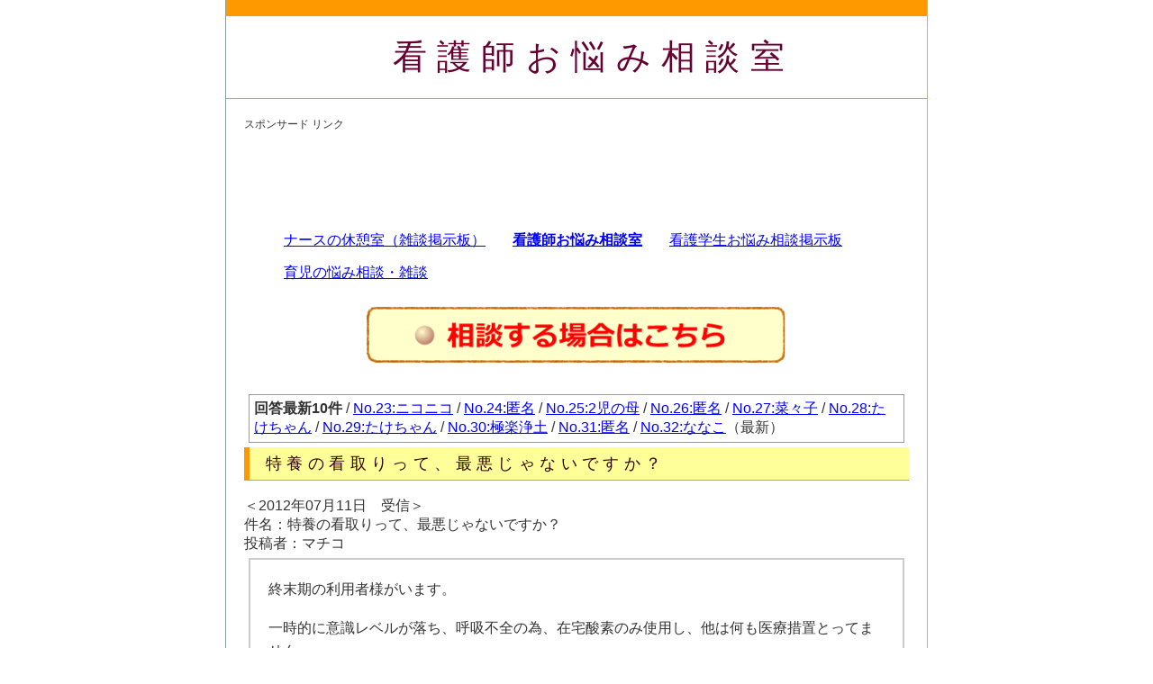

--- FILE ---
content_type: text/html; charset=UTF-8
request_url: http://nayami.tabine.net/ns/008824.html
body_size: 25811
content:
<!DOCTYPE html PUBLIC "-//W3C//DTD XHTML 1.0 Transitional//EN"
  "http://www.w3.org/TR/xhtml1/DTD/xhtml1-transitional.dtd">
<html xmlns="http://www.w3.org/1999/xhtml">
<head>
<meta http-equiv="Content-Type" content="text/html; charset=UTF-8" />

<title>特養の看取りって、最悪じゃないですか？：看護師お悩み相談室</title>

<link rel="stylesheet" href="http://nayami.tabine.net/css/styles-1st.css" type="text/css" media="screen">
<link rel="stylesheet" href="http://nayami.tabine.net/css/styles-site-2smartdevice.css" type="text/css" media="screen and (max-width: 699px)">
<link rel="stylesheet" href="http://nayami.tabine.net/css/styles-site.css" type="text/css" media="screen and (min-width: 700px)">

<!--[if IE 7 ]><link rel="stylesheet" href="http://nayami.tabine.net/css/styles-site.css" type="text/css"><![endif]-->
<!--[if IE 8 ]><link rel="stylesheet" href="http://nayami.tabine.net/css/styles-site.css" type="text/css"><![endif]-->
<!--[if IE 9 ]><link rel="stylesheet" href="http://nayami.tabine.net/css/styles-site.css" type="text/css"><![endif]-->
<!--[if lte IE 6]><link rel="stylesheet" href="http://nayami.tabine.net/css/styles-site.css" type="text/css"><![endif]-->

<meta name="viewport" content="width=device-width,user-scalable=no,maximum-scale=1" />


<!--admin_ignore_start-->
<script async src="//pagead2.googlesyndication.com/pagead/js/adsbygoogle.js"></script>
<script>
  (adsbygoogle = window.adsbygoogle || []).push({
    google_ad_client: "ca-pub-5543508134076050",
    enable_page_level_ads: true
  });
</script>
<script>
  (function(i,s,o,g,r,a,m){i['GoogleAnalyticsObject']=r;i[r]=i[r]||function(){
  (i[r].q=i[r].q||[]).push(arguments)},i[r].l=1*new Date();a=s.createElement(o),
  m=s.getElementsByTagName(o)[0];a.async=1;a.src=g;m.parentNode.insertBefore(a,m)
  })(window,document,'script','https://www.google-analytics.com/analytics.js','ga');

  ga('create', 'UA-986191-12', 'auto');
  ga('send', 'pageview');

</script>
<!--admin_ignore_end-->




</head>
<body>


<div id="wrap">


<h1><a href="http://nayami.tabine.net/">看護師お悩み相談室</a></h1>



<!--admin_ignore_start-->
<div class="gad_header3">
<span style="font-size:12px;">スポンサード リンク</span><br/>
<style>
.nayamitabinenet-entry-3-v3 { width: 320px; height: 100px; }
@media(min-width: 730px) { .nayamitabinenet-entry-3-v3 { width: 728px; height: 90px; } }
</style>
<script async src="//pagead2.googlesyndication.com/pagead/js/adsbygoogle.js"></script>
<!-- nayami.tabine.net_entry_3_v3 -->
<ins class="adsbygoogle nayamitabinenet-entry-3-v3"
     style="display:inline-block"
     data-ad-client="ca-pub-5543508134076050"
     data-ad-slot="8246715495"
     google_ad_region="nayamitabinenet"></ins>
<script>
(adsbygoogle = window.adsbygoogle || []).push({});
</script>
</div>
<!--admin_ignore_end-->




<div class="menu">
<div class="menu-item"><a class="bbslink zatsudan" href="http://nandemo.tabine.net/">ナースの休憩室（雑談掲示板）</a></div>
<div class="menu-item"><a class="bbslink kangosodan" href="http://nayami.tabine.net/">看護師お悩み相談室</a></div>
<div class="menu-item"><a class="bbslink gakuseisodan" href="http://study.tabine.net/">看護学生お悩み相談掲示板</a></div>
<div style="clear: both;"> </div>
</div>


<div class="menu">
<div class="menu-item"><a class="bbslink ikujisodan" href="http://ikuji.tabine.net/">育児の悩み相談・雑談</a></div>
<div style="clear: both;"> </div>
</div>


<div class="link_to_new_post">
<a href="http://nayami.tabine.net/ns/edit_entry/008824.html"><img src="/img/new_post_from_here.gif" alt="相談を新規投稿する" border="0"></a>
</div>








<div id="cont2">





<div class="nocontent">
<div class="kaito_links"><b>回答最新10件</b> / <a href="#c23">No.23:ニコニコ</a> / <a href="#c24">No.24:匿名</a> / <a href="#c25">No.25:2児の母</a> / <a href="#c26">No.26:匿名</a> / <a href="#c27">No.27:菜々子</a> / <a href="#c28">No.28:たけちゃん</a> / <a href="#c29">No.29:たけちゃん</a> / <a href="#c30">No.30:極楽浄土</a> / <a href="#c31">No.31:匿名</a> / <a href="#c32">No.32:ななこ</a>（最新）</div></div>
<h2>特養の看取りって、最悪じゃないですか？</h2>

<!-- [1] -->


＜2012年07月11日　受信＞

<br/>
件名：特養の看取りって、最悪じゃないですか？<br/>
投稿者：マチコ<br/>
<div class="mail">
<p>終末期の利用者様がいます。<br/><br/>一時的に意識レベルが落ち、呼吸不全の為、在宅酸素のみ使用し、他は何も医療措置とってません。。<br/><br/>まだムセ込みも経度で、意思疎通も可能であり、頑張れば経口摂取できるのに、『末期だから無理はさせるな！』と容易に諦めて食事や内服もstopな方向です。<br/><br/>経口摂取させないなら、脱水が怖いので、せめて末梢から点滴行けばいいと思うのですが、医師もDNRの許可とってある利用者だから無理しなくていいと点滴指示もありません。【点滴ストックあるのに】<br/><br/>尿量減少しても尿カテも入れないみたいだし。<br/><br/>特養て、自然に任せる方針なのですね。<br/>看護師がせっかく居てもあまり活躍できないし、介護士さんだけで成り立つんじゃないんでしょうか？？<br/><br/><br/>他の施設はどうですか？</p></div>




<!--config_area1-->





<!--admin_ignore_start-->
<div style="border-style:solid; border-width: 0px 0px 1px 0px; border-color: #C0C0C0; padding: 0px 0px 3px 0px;">
<span style="font-size:12px;">スポンサード リンク</span><br/>
<style>
.nayamitabinenet-entry-1-v2 { width: 300px; height: 250px; }
@media(min-width: 340px) { .nayamitabinenet-entry-1-v2 { width: 336px; height: 280px; } }
@media(min-width: 730px) { .nayamitabinenet-entry-1-v2 { width: 728px; height: 90px; } }
</style>
<script async src="//pagead2.googlesyndication.com/pagead/js/adsbygoogle.js"></script>
<!-- nayami.tabine.net_entry_1_v2 -->
<ins class="adsbygoogle nayamitabinenet-entry-1-v2"
     style="display:inline-block"
     data-ad-client="ca-pub-5543508134076050"
     data-ad-slot="8805118690"
     google_ad_region="nayamitabinenet"></ins>
<script>
(adsbygoogle = window.adsbygoogle || []).push({});
</script>
</div>
<!--admin_ignore_end-->






<hr/>

<div class="res_no">No.1<a name="c1" id="c1"> </a></div>
＜2012年07月12日　受信＞<br/>
件名：もどかしい思いでしょう<br/>
投稿者：パンプキン<br/>
<div class="mail">
<p>特養での経験はありませんが、想像するにナースにとっては葛藤の日々でしょう。DNRの方針は人によって微妙に違ってくると思います。補液はしても昇圧剤はしないとか…その時々の家族の心境で医療処置を望む方もおられます。<br/><br/>特養においても病院においても家族の思いは変わりないと思います。DNRは状態に応じてドクターが詳細な説明し、都度家族の意向を確認をしてましたし…<br/><br/>一人の人間の最期は、その人に関わる全ての人が、納得できるものでなければと感じてます。<br/>現在、就活中で特養も…と考えてましたが、一番気になってた点がナースとして同じ思いだと感じました。<br/><br/>特養の方針は解りませんが、マチコさんのもどかしさが伝わります<br/><br/>お体ご自愛下さいね</p></div>


<hr/>

<div class="res_no">No.2<a name="c2" id="c2"> </a></div>
＜2012年07月12日　受信＞<br/>
件名：無題<br/>
投稿者：匿名<br/>
<div class="mail">
<p>活躍したいなら、急性期病院をすすめます。<br/>よほどのことがないかぎり、あなたの考えに近いです。<br/>蘇生しないことに同意してるなら、頑張らない、自然な方向になってしまうのが、介護現場です。医師も容認しちゃうなら、なおさら・・・</p></div>


<hr/>

<div class="res_no">No.3<a name="c3" id="c3"> </a></div>
＜2012年07月12日　受信＞<br/>
件名：うまくいえませんが<br/>
投稿者：にゃんこ<br/>
<div class="mail">
<p>点滴やバルンカテは痛みが伴います。そのような処置をして、数日、数時間延命することが、その入居者様にとって幸せなことなんでしょうか。看護師として、幸せな最期を、迎えられるように援助することのほうが大切だと思います。</p></div>


<hr/>

<div class="res_no">No.4<a name="c4" id="c4"> </a></div>
＜2012年07月12日　受信＞<br/>
件名：無題<br/>
投稿者：匿名<br/>
<div class="mail">
<p>特養で働いてる看護師です。 <br/>本人より家族の意向でターミナルの方針が決まってます。連携病院の、緩和ケア病棟に移るかとか施設では点滴とか、医療的なことをどこまでやるか聞いて看取ります。だいたいの家族は無理には延命させないでくださいと今まで面会に来なかった家族が来たりしてすぐ帰るとかのパターン。<br/>熱意ある家族も職員もいません。ステルベンは施設の配属医が聴診器あててすぐ帰ります。配属医は自分のクリニックは大事みたいで、「このあと職員の面接あるから帰るから」と感情もなんもないです。<br/>「もうすぐ逝くかな」位に平気で話す介護・看護職員。ターミナルは大事にされてません。施設より病院や自宅のほうがいいんじゃないかと思います。<br/>最後まできちんと向き合えるひとがいたらいいんですが。無力です。</p></div>


<hr/>

<div class="res_no">No.5<a name="c5" id="c5"> </a></div>
＜2012年07月12日　受信＞<br/>
件名：色々な症例がありますよ<br/>
投稿者：オリーブ<br/>
<div class="mail">
<p>私は1年間4時間のパートで特養で働きました。<br/>後何日かで亡くなりそうな利用者さんでしたが、点滴刺そうにも血管が見つからないんです。<br/>何人かの看護師が何回も刺して痛々しいです(&gt;_&lt;)。点滴漏れて足も腕も脹れてるし、内出血斑たくさんできました。<br/>施設で看取って欲しいって希望される家族の方が増えてるみたいです。入院させたら余分にお金がかかってしまう。<br/>医師もきちんと説明しないんですよ。掛かりつけの先生は施設で点滴させたいみたいです。自分のクリニックの利益になるから。<br/>なので病院みたく復活するかもと家族は期待しちゃうし。<br/>看護師夜間帯いないのに2時間おきのバイタルの指示出します。<br/>もちろん介護職の子が測るのです。<br/>私の働いてた特養は最低でした。かなりのブラックです。</p></div>


<hr/>

<div class="res_no">No.6<a name="c6" id="c6"> </a></div>
＜2012年07月13日　受信＞<br/>
件名：無題<br/>
投稿者：ひかる<br/>
<div class="mail">
<p>特養の看取りはどこも似たような状況なのではないでしょうか。ただ個人的には終末の高齢者に点滴など本当に必要なのかなと思ってしまいます。痛い思いをさせることや点滴をしたことで今後どのくらいの回復が期待できるかなと。　むせこみがみられて経口摂取をすれば近いうちに発熱がみられ、吸引も必要になるのではないでしょうか。ガーゼを冷たく湿らせて口腔内をふいたりするだけでも少しは気持ちいいのではと思います。また可能ならほんの少し、ご本人が好きだったもの（水羊羹を食べた人もいました）を検討してもよいのかなと思います。ただし、まったく嚥下ができなければ無理ですが。自分の好きなものだと上手に食べる人もいるようです。<br/>病院ならばできることが施設だと無理ということが多いと思いますがその中でこの人の最期に少しでも気持ちの良い時間を作って上げられればいいと私は思っています。家族も悔いのないようにこちらから関わりを持つことも必要だと思います。自分の家族（父と妹）を看取ってこのような考え方を持つようになりました。長文になってごめんなさい。お仕事がんばってください。</p></div>


<hr/>

<div class="res_no">No.7<a name="c7" id="c7"> </a></div>
＜2012年07月13日　受信＞<br/>
件名：無題<br/>
投稿者：匿名<br/>
<div class="mail">
<p>悲しいことですね。私の親は入れたくありませんね。<br/><br/>でも実はちゃんとした施設もあるんですよ。私の勤務先関連の老人ホームは看護師が管理職をしていて看取りもしていますが、介護職が皆優しくて熱心で、その人らしい最期を迎えられるように親身に取り組んでいます。事例報告を聞く機会がありましたが、看取りからの学びを次の利用者に生かせるようにとまとめていました。<br/><br/>何の世界もそうでしょうが、ピンきりですね。</p></div>


<hr/>

<div class="res_no">No.8<a name="c8" id="c8"> </a></div>
＜2014年06月30日　受信＞<br/>
件名：今更の投稿ですみません<br/>
投稿者：匿名<br/>
<div class="mail">
<p>特養看護師をして3年目になります。<br/>内科、外科、訪問看護、療養型と経験してきましたが、私は特養の看取りに感動しました。<br/>点滴をしないで看取った時の利用者様のキレイな顔や身体はみたことのないものでした。<br/>私達看護師は、自分達の満足感や達成感の為ではなく利用者様やその家族のニーズに答えるように働くべきです。マチコさんが医療行為をして活躍したいという気持ちだけが1人歩きをしては看護の押し付けになってしまいます。その利用者や家族や後見人などがどういった最期を望むのか、そこにアプローチすることが重要だと思います。<br/>点滴をする、尿カテをいれる、採血をする、吸引をするそういった行為を施すことが必ずしも利用者の為になる訳ではありません。何もせず自然に看取ってほしいと希望される利用者も家族も沢山います。そしてその中でできる看護も沢山あります。もしも医療処置を望む方であれば退所して頂いて病院、ホスピスを勧めるのも良いと思います。<br/>看取りについてもっと勉強されると特養の面白さがわかると思います。頑張って下さい。</p></div>


<hr/>

<div class="res_no">No.9<a name="c9" id="c9"> </a></div>
＜2014年07月01日　受信＞<br/>
件名：無題<br/>
投稿者：匿名<br/>
<div class="mail">
<p>通りすがりの者ですが、みなさんの投稿を拝見させて頂きました。<br/>私は大学病院しかしらないので(現在も勤務中)このような世界をしりませんでした。<br/>どちらかというと、マチコさんの考えに違いです。<br/>しかし、DNRといっても、どこまでのDNRかご家族にたずねておく必要はあるのかなと思いました。<br/>ご家族は素人の方で何もわからないのですから、医者に言われたから…など、その通りに「はい」と言ってしまうご家族さんも多くは<br/>ないのかな、と思います。<br/>通りすがりで、すいませんでした。</p></div>


<hr/>

<div class="res_no">No.10<a name="c10" id="c10"> </a></div>
＜2014年07月03日　受信＞<br/>
件名：無題<br/>
投稿者：匿名<br/>
<div class="mail">
<p>難しい問題で答えというものはないように思いますが・・・。<br/><br/>わたしがいた特養での看取りはとてもナチュラルでした。<br/><br/>ご家族、医師、看護師、ケアマネ、介護職員、そして施設管理者が納得いくまで話し合い、方向性を決めてから看取りに入りました。<br/><br/>経口摂取は難しかったので口を湿らす程度、末梢からの持続点滴はしましたが、ルート確保が難しくなった時点で中止すると最初から決めていました。<br/>それでも、やはり最後は浮腫が来て、元の体型とはまったく違ってしまわれました。<br/>脱水を回避するためとはいえ、元気でいらしたころと体型まで違ってしまわれるのはご家族もつらかったと思います。<br/><br/>入浴は亡くなる2日前までしました。入浴日にはこだわらず、体調を見て入浴できるときにしていただいていました。<br/>レクやイベントにも体調の許す限り参加されて、意識がもうろうとされながら笑顔が見られました。<br/><br/>亡くなられたときは、多少の浮腫はありましたがとてもきれいなお顔でした。<br/>直前まで入浴もできていたので、とてもきれいな姿で旅立たれて、ご家族はほっとされていました。<br/><br/>病院での看取りとはまったく違いますが、主治医とご家族も「枯れるように自然に」とずっと言っていました。<br/>わたしは自分の親を亡くしましたが、このようにきれいな最期なら施設での看取りも受け入れることができると思いました。<br/>しかし、末梢の持続で短期間でも、浮腫はきついです。<br/>ご本人がそれでもと望まれるなら希望に沿うべきですが、あとに残された方の気持ちを考えるとやはりできるだけ生前のきれいな姿で・・・とも思ってしまいます。<br/><br/>意志の確認や説明義務も果たさないのは言語道断ですが、きちんと意志の疎通をはかった場合はこういう最期もありなのだとわたしは思っています。</p></div>


<hr/>

<div class="res_no">No.11<a name="c11" id="c11"> </a></div>
＜2014年07月03日　受信＞<br/>
件名：無題<br/>
投稿者：匿名<br/>
<div class="mail">
<p>いろいろな施設があり、医師の考えや施設の方針も違うと思いますが・・・<br/><br/>一時的に意識レベルが落ち、呼吸不全の為、在宅酸素のみ使用し、他は何も医療措置とってません。。<br/>⇒不満があるように読み取れますが、挿管すべきとの考えですか？<br/><br/>まだムセ込みも経度で、意思疎通も可能であり、頑張れば経口摂取できるのに、『末期だから無理はさせるな！』と容易に諦めて食事や内服もstopな方向です。<br/>⇒呼吸不全がありむせているのですよね、気管の方に入ると余計呼吸器は悪化するように思いますがどうでしょうか？内服は内容によっては重要でないと思います。<br/><br/>経口摂取させないなら、脱水が怖いので、せめて末梢から点滴行けばいいと思うのですが、医師もDNRの許可とってある利用者だから無理しなくていいと点滴指示もありません。【点滴ストックあるのに】<br/>⇒ここは何とも分かりません。情報が少なすぎで判断ができません。<br/><br/>尿量減少しても尿カテも入れないみたいだし。<br/>⇒これには反対致します。尿カテを入れる必要性は何ですか？<br/><br/>特養て、自然に任せる方針なのですね。<br/>⇒そうですね。経口摂取ができなくなったら、終わりだという考え方を持っている施設医や施設もあります。ここは主義・思想の問題かなと思います。<br/><br/> 看護師がせっかく居てもあまり活躍できないし、介護士さんだけで成り立つんじゃないんでしょうか？？<br/>⇒主さんのいう看護師とは点滴をしたり尿カテを入れたりする医療手技的なものだけですか？そのようなお考えだと、病院の看護師があっているのかもしれません。<br/><br/>私は、主さんのこの書き込みだけですと、主さんの施設看取りが良いとも悪いとも言えません。入居者情報や病態のアセスメントが少なく、感情論が多いからです。<br/><br/>私のいる施設では、尊厳死協会に入会されている方もいます。個人の主義主張として何もするなと言っている方がいます。今回の病態悪化が看取りになるか、いやまだその時期ではないのか？その判断は難しいです。<br/><br/>私の施設でも、看護師が看取りに喧々諤々していたときがありました。ある看護師は病院に連れて行き気管支鏡・ファイバー吸痰をすれば回復する長生きできると主張していました。私は全くそうは思いませんでした。年齢も９０を超え気管支鏡に耐えられる体力はないと思っていましたし、ただの肺炎・呼吸不全ではなく、DICとARDSであるので挿管してICUで管理しても長生きできるとも生活の質が改善するとも思いませんでした。そもそもそれは入居者や家族の希望でもないと思いました。<br/><br/>ただ、みなし看取りという言葉もありますので、本当に何でもかんでも看取りにしてしますのは、おっしゃる通りよくないと思います。<br/>施設に看護師は不要とのことですが、私はフィジカルアセスメントや病態生理の理解ができない看護師が不要と思います。</p></div>


<hr/>

<div class="res_no">No.12<a name="c12" id="c12"> </a></div>
＜2014年07月04日　受信＞<br/>
件名：無題<br/>
投稿者：匿名<br/>
<div class="mail">
<p>No11さんの考えだと、施設勤務しかしてない介護チームから不満がでると思われます。<br/>また施設の中で浮くでしょう。<br/><br/>何もしない＝尊厳死だとはおもえません。<br/>脱水のまま放置されるほど苦しいことはないと思えますよ。</p></div>


<hr/>

<div class="res_no">No.13<a name="c13" id="c13"> </a></div>
＜2014年07月04日　受信＞<br/>
件名：無題<br/>
投稿者：はなもも<br/>
<div class="mail">
<p>私も見取りについて勉強しましたが高齢者にとって脱水とはそう辛いことではないそうですよ。食事が摂れない意識レベルが下がっている終末期の高齢者なら、むしろ、脱水のまま枯れるように…が本人も苦痛を感じないそうです。<br/><br/>点滴をして回復し、また、食事が摂れるほど元気な方なら一時的に点滴してもいいかもしれませんが、いつまでやるのか先の見えない補液は、血管が無くなり毎日刺し直し、全身浮腫、長期臥床と低栄養で褥瘡の発生と本人も家族も辛いことだらけです。</p></div>


<hr/>

<div class="res_no">No.14<a name="c14" id="c14"> </a></div>
＜2014年07月05日　受信＞<br/>
件名：無題<br/>
投稿者：匿名<br/>
<div class="mail">
<p>＞No11さんの考えだと、施設勤務しかしてない介護チームから不満がでると思われます。また施設の中で浮くでしょう。<br/>⇒この意味が分かりません。なぜ介護士から不満が出るのか？そもそも論として病態の理解が薄いのではないかと思います。病態によっては点滴するしないはかわります。点滴するかしないかは看護師の判断ではなく医師の判断ですので、看護師が浮く理由が分かりかません<br/><br/>＞何もしない＝尊厳死だとはおもえません。脱水のまま放置されるほど苦しいことはないと思えますよ。<br/>何もしない＝尊厳死だと書いていません。例として尊厳死協会をあげただけです。尊厳死協会に入会している方の意向を確認したことがありますか？尊厳死協会以外でも、微妙な時期に入ったらそのような方法論をとるかは家族を含めて話し合いをします。その中で、看護師は看護師としての考えを伝えますが、決めるのはご家族です。私の記述の仕方が悪いのでしょうが、No12の方は文章をきちんと読んでお答えになっていないのではないかと思います。私はこのトピックの場合点滴をするのかしないのかは、情報が少なくどちらともいえないと書いています。<br/></p></div>


<hr/>

<div class="res_no">No.15<a name="c15" id="c15"> </a></div>
＜2014年07月06日　受信＞<br/>
件名：無題<br/>
投稿者：匿名<br/>
<div class="mail">
<p>たぶん、『最悪じゃないですか？』という言葉に問題があるように思えます。<br/>医療は施している人たちと、受けているひとたちとでは置かれている状況が違う。<br/>すなわち、お互いの立場が違うことを弁えることがたいせつだと思います。<br/>どのような状態になっても、一日でも長く生きられたらいいのでしょうか。<br/>何もしないのは医療者側であって、少なくとも本人は自分の時間を生きているのですから。<br/>苦痛を感じているがことばで訴えられない。そうでしょうか？ことば以外の何かで伝えようとしていませんか？<br/>マチコさんは身内を亡くされた経験はありますか。そのときどう感じましたか。亡くなる人の思いを感じることができましたか。そのときまわりの人たちは、どのような思いだったのでしょうか。<br/>あなたの考えを否定するつもりはありません。でも、あなたの考えと合っていない施設で働くことはお互いのためになりません。<br/>大学病院などでも、積極的に外科的治療や薬物療法、そして先端医療として粒子線治療などを採り入れているところもあります。先端とは誰もその先を知らないから先端なのです。そのために膨大な費用がかかっています。その費用を賄うために必要のないであろう対象まで…。<br/>施設全体で看取りについての勉強会をしてみてはどうでしょうか。<br/></p></div>


<hr/>

<div class="res_no">No.16<a name="c16" id="c16"> </a></div>
＜2014年07月06日　受信＞<br/>
件名：無題<br/>
投稿者：鷹の爪<br/>
<div class="mail">
<p>歩んできた経験や学びや価値観で、感覚が変わるので、一概にフィジカルアセスメント出来ない看護師がいらないとか、病院経験しかなければ不思議に思うことが普通だと思います。医療の現場で長年経験と何十年前に学校卒業してたら、その時の教育過程も施設関わらず、病院やクリニックの医療現場ですら、色々な価値観、経験、学歴の有資格者人、さまざまな病気をもってる患者さんが集まり、施設になれば患者さんじゃなく、利用者さんになり、呼びかたすらかわるし、看護師がいる要らないの配置基準は国がきめたルールであり、法治国家の日本のルールにのっとって働いてるだけです。そこに心やモラル倫理が人としてどうかで、議論してるでしょうが、それを攻撃し合うのでなく、毎日毎日現場で働いて葛藤と戦い日々思うことがあるほうが、人間らしく、<br/>一方的に看護師は黙って言うこと聞いてればいいと、働く側の尊重もないから、病院よりも離職率高く出入り激しく万年看護師募集して、配置基準満たしてなかったり、定年後の免許貸しで問題視され、派閥や虐めに相談出来る場所がないから、ここのサイトで主さんは相談されていると思うので、攻撃的に主さんを文章で攻撃するのは、見ていられないし<br/>他でも相談出来なく病んでしまうので、言うならばロボットなり、感情もモラルも疑問も持たない人を雇ってれればいいことなんでしょうか。ヘルパーさんでも疑問に思って辞めて行く人はいくらでもいるし、給料の問題労働環境の問題もしかり、色々な意味で特老看とりだけでなく問題が多い世界だから、希望を持って初めはいくももう二度と戻りたくない世界になって、人手不足の現状は誰に返って来るかと言えば、利用者さんに返って来るのです。<br/>誰かを言い負かすこととか、権利利権主義主調で他人を攻撃し合うのでなく、協力しあって問題解決出来なのでしょうか。本当悲しいですね。<br/></p></div>


<hr/>

<div class="res_no">No.17<a name="c17" id="c17"> </a></div>
＜2014年07月06日　受信＞<br/>
件名：鷹の爪さんへ<br/>
投稿者：匿名<br/>
<div class="mail">
<p>あなたの文章は長くて意味が分かりづらいです。<br/>句点が多くて、何を言いたいのか不明朗です。<br/>そもそもスレ主さんは職場で虐められているのでしょうか？<br/>価値観が違うのは仕方がないかもしれません。でも、組織の中で大きく違うのは、利用者さんや家族は戸惑うと思います。<br/>だからこそ、職種にかかわらず目指すもの、それが職場の共通の理念と方針をうたっていると。</p></div>


<hr/>

<div class="res_no">No.18<a name="c18" id="c18"> </a></div>
＜2014年07月07日　受信＞<br/>
件名：無題<br/>
投稿者：匿名<br/>
<div class="mail">
<p>特養で看取りを経験したナースですが皆さん老衰だったので家族も静かに最期を迎えればと､過剰な事は一切せずに眠るように息を引き取られました。<br/><br/>ナースとして出来る事は点滴や尿カテなどの医療行為だけではなく､その人らしくいかに最期を迎える事が出来るのか？と家族の意向を理解し医師､介護スタッフとの連携を図りながら動くのもナースの仕事だと思います。<br/><br/>ただ傍にいて声をかけるしか出来なかった私に家族は｢ありがとう｡寂しくなかったと思います｡｣と声をかけてくれました。<br/><br/>もどかしさもあります。<br/><br/>しかし痛い思い辛い思いをさせないのも看取りでは大切な事だとわかりました。<br/><br/>  <br/>私も最期はただ楽に逝けたらいいと願っています。</p></div>


<hr/>

<div class="res_no">No.19<a name="c19" id="c19"> </a></div>
＜2014年07月07日　受信＞<br/>
件名：無題<br/>
投稿者：匿名<br/>
<div class="mail">
<p>なんだか、個人をせめるような書き方になってきてますが、ここはそのような場ではないかと思います。<br/></p></div>


<hr/>

<div class="res_no">No.20<a name="c20" id="c20"> </a></div>
＜2014年07月07日　受信＞<br/>
件名：無題<br/>
投稿者：匿名<br/>
<div class="mail">
<p>老健です。<br/>特養の経験はありませんが、胃瘻に関して無理に栄養しなくて、最期は点滴のみで、そっと見送ると言っていました。<br/>無理やり栄養与えず、自然の形で、と同僚が話していました。<br/>当初、私は理解が出来ず馬鹿も承知で餓死だよね!と、言ったことがありました。<br/><br/>マチコさん、その線引きが難しいですね…<br/>私の情報不足でしたらどなたか教えて頂けないでしょうか?</p></div>


<hr/>

<div class="res_no">No.21<a name="c21" id="c21"> </a></div>
＜2014年07月08日　受信＞<br/>
件名：無題<br/>
投稿者：匿名<br/>
<div class="mail">
<p>「特養の看取りは最悪ですね」というテーマの書き方は改められたがいいと思います。これ自体が攻撃的です。一特養の出来事を、全体がそうだと決めつけているようにも取れます。<br/>私は主さんの意見には賛同しかねますし、それに同調される方の意見も賛同できません。だからと言って、入居者を見離したり、見限ってもいません。医療行為だけが看護師の仕事とも思っていません。<br/>内容が飛躍して、書いていないことまで、決めつけて書いておられる方もいますが、それもいかがなものかと思います。批判をされるのでしたら、文章はきちんと読まれてからにした頂きたいものです。<br/><br/>No20さん<br/>線引きは難しいです。看護師には無理というか、看護師の仕事ではないと考えます。医師の判断だと思います。<br/>特養では、入居前に重要事項の説明の欄に、もしこのようなことが起こったらどうするか？聞いている施設が多いです。聞かないと答えた施設は、隣に病院があるとか、困った時にアシストしてくれる何か（バックアップ病院、いつでも拒否せず見てくれる病院）が存在する施設が多いです。私はこの研究・調査をしました。<br/>なので、家族がまたはご本人がフルコースを望まれる場合は、それがどのような意味になるかをその場やおいおい説明しながら、考えを変えてもらう、考えが変わらない、どちらかです。<br/>現実的に弱った入居者を見て、また今は一般に向けての講演会や勉強会が存在しますので、それで考えが変わる家族がいます。<br/>私の印象ではPEGが最近、一般の方の印象が悪くなっているように思えます。某議員のエイリアン発言があったことなどはご存知でしょうか？ただ、どうしてもフルコースを希望でしたら、フルコースをしてもらえるような病院をさがす、これも仕事だと思っています。（自分の考えは別であっても）<br/>老健では、サ担会議はどのようにされていますか？私のところでは、他職種の会議、家族も含めてを定期的に行っているので、他職種との間でもめることはありません。加えて、うちの施設医は老年科の専門医なので方針にもめることはないです。<br/>もめるのは、派遣やパートなどたまにしか勤務しておらず、看護師内の会議にも出席してくれない、看護師とのやり取りです。情報共有ができていないから、見捨てたという発想になるのだと認識しています。<br/>私が調査をした時、特養でも常勤医を持っていない施設もありましたので、施設や施設理念として看取りをしていても、あんまりやる気のない医師が指示を出しているのなら、看取りの足並みはそろわないかもしれません。ただ、全くダメかというとそうでもなく、施設長や看護師長がやる気のある人で引っ張って行っているところもありました、いわゆるカリスマですね。ただ、そういう施設はまれです。<br/><br/>私は老健でも働いたことがあります。<br/>老健で同じようなことで、もめたのは一つに医師が老年専門医ではなかったこと。もう一つに、施設が老健は在宅に復帰させるための施設であり、看取りをする場ではないという明確な理念があったことです。この微妙な位置、老健で働かれている看護師さんならお分かりになられるとおもいます。<br/>なので、私の中では特養の看取りより、老健の看取りのほうが難しいのではないかと思っています。法制度の微妙な位置に存在する施設。ただ、現実的には特養と老健と有料に入居者の介護レベルにそんな大きな違いがあるか？と言われると、厚生省のデータでは微妙に違いがあるのですが、ほぼ同じですよね。</p></div>


<hr/>

<div class="res_no">No.22<a name="c22" id="c22"> </a></div>
＜2014年07月09日　受信＞<br/>
件名：無題<br/>
投稿者：No.10です<br/>
<div class="mail">
<p>いろいろな意見を読ませていただき参考になります。<br/><br/>わたし自身も若いころは看護師は技術を提供してこそと思っていた時期があります。<br/><br/>しかし、ケアマネを経験し、高齢者施設での勤務を長く経験した今ではまったく違う思いがあります。<br/><br/>主さんはもうご覧ではないかもしれませんが、特養での看取りが最悪とは思えませんし、ご本人に意志があればその意志を尊重しつつご家族の意思もくみ取っていかなければならないかもしれませんね。<br/><br/>もし、ご本人やご家族ができうる医療処置をと希望されるならそのように調整をとる必要があるでしょうし・・・。<br/><br/>看護師は医療的な技術を提供するだけでなく、先の見えない不安にとらわれるご本人、ご家族の思いがきちんと整理できるように精神的に援助していくことも必要だと思っています。<br/><br/>主さんが思われるような看護は特養では難しいかもしれませんね。<br/><br/>26年看護師をしてきても、日々は自問自答です。<br/><br/>答えがないのが看護だと思います。</p></div>


<hr/>

<div class="res_no">No.23<a name="c23" id="c23"> </a></div>
＜2016年03月12日　受信＞<br/>
件名：無題<br/>
投稿者：ニコニコ<br/>
<div class="mail">
<p>特養の看取りはホンマ最悪です。分かります。<br/>私の働いてた施設は診療所もあり医務室があるんで先生は外部から週に2〜3回来ますがお金だけ稼ぎ、利用者を1人1人回診もしません。 それに看取りは過去に利用者が夜の内に老衰死や腹部大動脈瘤を持ってる人や数名、急に亡くなられたんですがホームの中で亡くなっておられたので先生は死亡診断書も書かない人で変な医師で、結局、警察が来ては、検死に利用者を連れて行くんです。<br/>家族は可哀想で、大事にされてたおばあちゃんを検死されて最悪でした。先生にその亡くなった人の事を伝えても、あーそうか、検死が嫌ならこのホームから出て行って欲しいですねって平気で言われてました。</p></div>


<hr/>

<div class="res_no">No.24<a name="c24" id="c24"> </a></div>
＜2016年03月13日　受信＞<br/>
件名：No.23さんへ<br/>
投稿者：匿名<br/>
<div class="mail">
<p>急に亡くなった人の診断書は検死が妥当だと思いますよ。<br/>数日前から医師がまもなくですねと診断していたら、<br/>特養でなくなっても診断書をかけるでしょうが、<br/>急死の場合ですよね、<br/>腹部大動脈破裂でも、脳卒中でも、<br/>見た目だけでは診断つかないでしょう。<br/><br/>職員や入居者、侵入者による<br/>殺害事件だって起こっている世の中ですから。<br/>急死であれば、検死しないで診断書をだすほうを怪しいと考えます。<br/>検死担当者も忙しくなるでしょうね。<br/><br/>疑問ですが<br/>23さんの特養には診療所があるというのは、<br/>診療所が併設してあり管理者登録している医師が基準最低時間、日数開業しているけど、<br/>あえて、外部から別の医師が週に2〜3回稼ぎに来るということですか。<br/>（医師２名パターン）<br/><br/>それとも診療所、医務室という名をつけた部屋があり、<br/>外部の医師が週に2〜3回来たときに使う部屋ということですか。<br/>（い医師１名パターン）<br/><br/>もうひとつ気になるのは、<br/>その診療所が診療報酬の請求を直接しているのか、<br/>外部からくる医師の病院が往診という形で請求しているのかです。<br/><br/>ーーー私の疑問には答えなくていいですよーーー<br/><br/>どういう場合でも、<br/>プラーっときてるバイト医者は<br/>急死の死亡診断書は書きたくないだろうという話でした。<br/>理想としては、週に５日、8時間づつ医師が勤務している特養があったら、<br/>看護師として就職したいなーと考えてます。<br/>長文の横道横入り失礼しました。</p></div>


<hr/>

<div class="res_no">No.25<a name="c25" id="c25"> </a></div>
＜2016年10月29日　受信＞<br/>
件名：それでいい<br/>
投稿者：2児の母<br/>
<div class="mail">
<p>バルン入れたり点滴したり、<br/>私はいらないと思います。<br/>自然な形でのみとりができて理想的で、私もそちらの施設で最期を見てもらいたいと思いますが。<br/>死生観が一致しない職場はやめて急性期へいらしたらどうですか</p></div>


<hr/>

<div class="res_no">No.26<a name="c26" id="c26"> </a></div>
＜2016年10月30日　受信＞<br/>
件名：自宅看取り<br/>
投稿者：匿名<br/>
<div class="mail">
<p>脱水状態の人にバルンカテ入れても意味無いですよね。<br/>膀胱に尿がたまってないんだから。<br/><br/>在宅介護、<br/>施設に空きがなく仕方なく家で介護度5全介助の父を家で看ていました。<br/>数年間ずーっと調子悪く、入院や、医療型の短期入所をしたり、<br/>デイサービスやショートステイもりようさせてもらってました。<br/>ショートステイ中にも発熱あり、受診して点滴など受けましたが、<br/>万床を理由に入院できず、ショートステイの期限も過ぎるので<br/>呼吸状態が明らかに悪い状態で自宅に帰りました。<br/>翌未明に呼吸をしていない父を見つけ、救急車へ連絡、<br/>掛かり付けは夜間対応していない小規模病院なので、<br/>当日の救急病院に搬送されました。<br/>自宅での死亡は警察に通報され、父の寝室に捜査が入りました。<br/>形式上の捜査でしたが、殺人を疑われるのですから<br/>けして気持ちのいいものではありません。<br/><br/>往診など訪問診療利用していれば、<br/>主治医が家に来て診断書を書いてくれるんでしょうけど、<br/>嫌な思いだけが残ります。<br/><br/>アンケートで家で死にたいと思う人は本人で、<br/>家族は施設で看取ってほしいと願ってるような気がします。<br/>時々見かけるアンケート調査って<br/>在宅を希望しているっていう結果を国が出したいための質問方式に見えます。<br/><br/>施設での看とりは職員がモヤモヤしたものが残って、<br/>最悪って思うかもしれませんが、自宅も嫌なものです。<br/>嫌だといっても家族なのだから、看とりも義務だと国は言いたいのでしょうね。</p></div>


<hr/>

<div class="res_no">No.27<a name="c27" id="c27"> </a></div>
＜2016年10月30日　受信＞<br/>
件名：無題<br/>
投稿者：菜々子<br/>
<div class="mail">
<p>脱水は案外つらくない！って経験もしてないで良く言えますよね。<br/><br/><br/>私は高度な脱水で倒れましたが、激しい頭痛と吐き気、異常な渇きで大変つらかったですよ。<br/>病院で点滴してもらったら、たちまち楽になりました！！<br/><br/>やはり、必要最低限の点滴は、ご本人にとっても緩和されるのではないでしょうか。</p></div>


<hr/>

<div class="res_no">No.28<a name="c28" id="c28"> </a></div>
＜2017年02月18日　受信＞<br/>
件名：無題<br/>
投稿者：たけちゃん<br/>
<div class="mail">
<p>現在、急性期の脳外科病院でパートしてます。パートは入浴介助、検査出し、常勤ナースの手伝いなどかメインの業務で、さすがにアラフォーとなってくると、入浴介助が多いのはこたえます。かといって、常勤となったとしても、急性期の看護の中で、私の理想とする患者さんとの関わりは持てるほどの余裕は持てそうにないほどの忙しさです。<br/>現在、特養の面接で週2回からパートできませんかと、内定を頂いています。入浴介助はなく、利用者さんとゆっくり関わる中で、その人らしい生活が送れるようお手伝いし、その人らしい最後が迎えられるような看取り看護が行われているようです。現在のバタバタした急性期とは全く違う環境です。人はいつか亡くなります。その亡くなり方は病院でDNRの方では、やはり点滴やバルンカテーテルなど入った方がほとんどで、自然とはかけ離れています。私ならば、どんな亡くなり方を選ぶか、選ぶことができるなら、やっぱり、痛くなく、夫のそばで、家族のそばで、と願います。<br/>通りすがりの者のたわ言と思ってくださいね。<br/>でも、今、病院でのフルタイムになるか、特養でのパートを始めるか、本当に悩んでいます。決めるのは私自身とわかってはいるのですが、なかなか決断できずにいるところです。</p></div>


<hr/>

<div class="res_no">No.29<a name="c29" id="c29"> </a></div>
＜2017年12月07日　受信＞<br/>
件名：無題<br/>
投稿者：たけちゃん<br/>
<div class="mail">
<p>何かしなければいけないという考え方自体がおかしいのです。医療をすることで得られる結果と失うものがあります。高齢者の入所者さんにとっては、失うことが多いのです。もっとご経験をつめばわかると思います。</p></div>


<hr/>

<div class="res_no">No.30<a name="c30" id="c30"> </a></div>
＜2019年02月07日　受信＞<br/>
件名：看取り反対<br/>
投稿者：極楽浄土<br/>
<div class="mail">
<p>マチコさんの意見に賛成派です。<br/>尿カテは反対ですが、特養の看取りは施設によっては虐待に近いですね。<br/>特養の医師は嘱託医で距離も遠く、週１回しか来ませんし当施設の先生も<br/>真剣に見ていない感じす。<br/>体制や親身になって看取ってくれる施設では良いと思いますが、苦しんでいる<br/>入園者が多い気がします。<br/>最終的には医師の指示ですが、看護師の意見が大部分を占めていますね。<br/>誤嚥した事もなく、肺炎でもないのに風邪を引いただけ<br/>でもう看取りとなる事もありました。認知症の為、飲みも込まない時もあり<br/>ますが、食欲はあり経口可能な場合もありますが、看護師がその時に対応し<br/>て飲み込まなければ、経口は無理と言われます。<br/>癌の末期や、90歳以上の場合は枯れる様にも分かりますが、認知症の場合<br/>は身体的に衰えが早いと言っても80台前半で老衰の看取りは納得出来ない<br/>場合があります。まだ食べれるし、笑顔もある！<br/>看護師からは家族でもないのに、手出し、口出し無用ときつく言われますの<br/>で、看取り時の絶飲食、点滴もなしの場合で、長期間頑張っている姿を見る<br/>と心が痛いです。<br/>その他の要因として、点滴をすれば淡が増えたり、何か原因でサットが<br/>下がる等、老衰に近い状態なら認知症の方でも分かりますが、ただの風邪<br/>っぽい症状だけの人いますよ！しかも持ち直しても、もう看取りだからって<br/>おかしくないですかね。<br/>自分の親にはこのような看取りはしないです。</p></div>


<hr/>

<div class="res_no">No.31<a name="c31" id="c31"> </a></div>
＜2019年02月09日　受信＞<br/>
件名：チーマ<br/>
投稿者：匿名<br/>
<div class="mail">
<p>私が働いてた特養は看取りの時、点滴とかやると仕事量<br/>増えるし面倒だからと言う理由で、干からびたまま寝かせておくナチュラルコースになりました、、。<br/><br/>医務室では、隣の部屋に干からびた看取りの方がいるのに、ただオムツだけ介護に変えさせて、自分たちはお菓子をボリボリ食べて『暇ねぇ』て言ってる感じでした。<br/><br/>恐ろしくて辞めました。</p></div>


<hr/>

<div class="res_no">No.32<a name="c32" id="c32"> </a></div>
＜2019年02月10日　受信＞<br/>
件名：無題<br/>
投稿者：ななこ<br/>
<div class="mail">
<p>看取りで、点滴した時、脱水から傾眠になっていたのか利用者の覚醒がよくなり、口腔摂取を少し行えるようになりました！！<br/><br/>点滴はむくむと言ってましたが、最後までむくまなかったです。<br/><br/>しかも、先生が家族が点滴をして欲しいと言ったら、残された家族のことも考えて、点滴することも大切な看取りだと言ってました。<br/><br/>ナチュラルコースにしなくて良かったなと実感しました！！</p></div>






<!--admin_ignore_start-->
<div style="margin: 10px 0px 6px 0px; padding: 3px;border-style: solid; border-width: 1px; border-color: #999900;font-weight: bold;background-color: #FFFFAA;">
&nbsp;
</div>

<div class="gad_mail">
<span style="font-size:12px;">スポンサード リンク</span><br/>
<style>
.nayamitabinenet-entry-2-2 { width: 300px; height: 250px; }
@media(min-width: 340px) { .nayamitabinenet-entry-2-2 { width: 336px; height: 280px;  } }
</style>
<script async src="//pagead2.googlesyndication.com/pagead/js/adsbygoogle.js"></script>
<!-- nayami.tabine.net_entry_2_2 -->
<ins class="adsbygoogle nayamitabinenet-entry-2-2"
     style="display:inline-block"
     data-ad-client="ca-pub-5543508134076050"
     data-ad-slot="1109405893"
     google_ad_region="nayamitabinenet"></ins>
<script>
(adsbygoogle = window.adsbygoogle || []).push({});
</script>
</div>
<!--admin_ignore_end-->




<div class="nocontent">

<div class="clear_both_pc">&nbsp;</div> 

<div class="social_icons">
この相談の皆さんの投稿に<b class="kyokan">共感</b>したら、SNSやブックマークでシェアしてもらえると嬉しいです<br/>


<div class="ninja_onebutton">
<script type="text/javascript">
//<![CDATA[
(function(d){
if(typeof(window.NINJA_CO_JP_ONETAG_BUTTON_243e0a8cd4785be36941fc69314e26c6)=='undefined'){
    document.write("<sc"+"ript type='text\/javascript' src='http:\/\/omt.shinobi.jp\/b\/243e0a8cd4785be36941fc69314e26c6'><\/sc"+"ript>");
}else{ 
    window.NINJA_CO_JP_ONETAG_BUTTON_243e0a8cd4785be36941fc69314e26c6.ONETAGButton_Load();}
})(document);
//]]>
</script><span class="ninja_onebutton_hidden" style="display:none;">http://nayami.tabine.net/ns/008824.html</span><span style="display:none;" class="ninja_onebutton_hidden">特養の看取りって、最悪じゃないですか？</span>
</div>
</div>

<div class="clear_both_smartdev">&nbsp;</div> 

</div>





<div class="kanren_word_outer_box clearfix" style="border-width:1px;border-style:solid; border-color:#999999; padding: 3px 3px 3px 3px;">関連ワード<br/><div class="kensaku_word" style="float:left; border: 2px #ea9d20 solid; border-radius: 5px; background-color:#ffdca9; padding: 5px 7px 5px 7px; margin:0px 7px 5px 0px;"><a href="http://nayami.tabine.net/kensaku/s_1/%E7%89%B9%E9%A4%8A+%E7%9C%8B%E5%8F%96%E3%82%8A/1/">特養 看取り</a></div><div class="kensaku_word" style="float:left; border: 2px #ea9d20 solid; border-radius: 5px; background-color:#ffdca9; padding: 5px 7px 5px 7px; margin:0px 7px 5px 0px;"><a href="http://nayami.tabine.net/kensaku/s_1/DNR/1/">DNR</a></div><div class="kensaku_word" style="float:left; border: 2px #ea9d20 solid; border-radius: 5px; background-color:#ffdca9; padding: 5px 7px 5px 7px; margin:0px 7px 5px 0px;"><a href="http://nayami.tabine.net/kensaku/s_1/%E7%9C%8B%E5%8F%96%E3%82%8A/1/">看取り</a></div><div class="kensaku_word" style="float:left; border: 2px #ea9d20 solid; border-radius: 5px; background-color:#ffdca9; padding: 5px 7px 5px 7px; margin:0px 7px 5px 0px;"><a href="http://nayami.tabine.net/kensaku/s_1/%E7%89%B9%E9%A4%8A/1/">特養</a></div><div style="clear:both; font-size:6px;">&nbsp;</div></div>







<div class="nocontent">

<hr/>

マチコさんに対して、アドバイスやご意見、励ましのメッセージなど、ありましたら、以下のフォームから投稿をお願いします。<br/>
皆様のご意見お待ちしております！ 

<hr/>

<a name="kochira"> </a>


<div class="nocontent">

<div style="margin:20px 20px 25px 20px; padding: 6px 6px 6px 6px; border-style:solid;border-width: 1px; border-color: #AAAAAA; font-size:90%; color:#666666;">※送信した際に、稀にサーバエラーが発生することがあるようなので、送信する前に投稿内容をワードやメモ帳などで保存しておくことをお勧めします。<br/>
<span style="color:#FF6666; font-size:90%;">※いたずら防止のため、管理者が確認した後、１日〜１週間程度で掲載されます。（すぐには表示されません）</span><br/>
<span style="color:#FF6666; font-size:90%;">★スマホや携帯電話の特殊記号を使用すると、途中で文章が切れることがありますので使用しないようお願いします★</span>
</div>

<b>以下のフォームから、マチコさんの相談へのコメントを投稿できます。</b><br/>
 <br/>
<form method="POST" name="comments_form" >

ニックネーム<br/>
<input type="text"   id="comment_author"    name="comment_author"    size="50" maxlength="30"/><br/>
件名<br/>
<input type="text"   id="comment_title"     name="comment_title"     size="50" maxlength="30"/>
 <br/>
本文<br/>
<textarea id="comment_text" name="comment_text" rows="14" cols="80"></textarea><br/>
<input type="hidden" id="preview_flg" name="preview_flg" value="0" />
※管理人が公開するのに不適切と判断した場合表示されません。<br/>
　また管理人の判断により投稿内容を一部編集・削除することがあります。<br/>
　予めご了承ください。<br/>

<noscript>
<div style="font-size:20px; font-weight:bold; color:red;">
投稿するにはJavaScriptを有効にしてください。<br/>
JavaScriptがOFFの場合はボタンが動作しません。
</div>
</noscript>

<input type="button" name="post"    id="comment_post" style="font-weight:bold" value="投稿する" onClick="commentAction('post')"/>
<input type="button" name="preview" id="preview"      style="font-weight:bold" value="投稿前に確認する" onClick="commentAction('preview')"/>

<p class="comments-open-moderated">
<span style="color:#666666; font-size: 90%;">いたずら防止のため、管理者が確認した後、１日〜１週間程度で掲載されます。</span>
</p>

</form>


 <br/>
 <br/>
 <br/>
 <br/>

</div>

<script>
<!--
  // Initialize the agent at application startup.
  const fpPromise = import('/js/esm.min.js')
    .then(FingerprintJS => FingerprintJS.load())

  // Get the visitor identifier when you need it.
  fpPromise
    .then(fp => fp.get())
    .then(result => {
      // This is the visitor identifier:
      const visitorId = result.visitorId;
      document.cookie = 'fingerp=' + visitorId + ';max-age=' + (60 * 60 * 24 * 100) + ''; /* 100日 */
    })
-->
</script>

<script type="text/javascript">
<!--
/* 修正する場合、 site1 の index の head 内の script も要修正 */
var user_additional_info = ''
user_additional_info += '[AppCodeName]' + location.appCodeName + "";
user_additional_info += '[AppName]' + navigator.appName + "";
user_additional_info += '[AppVersion]' + navigator.appVersion + "";
user_additional_info += '[platform]' + navigator.platform + "";
user_additional_info += '[userAgent]' + navigator.userAgent + "";
user_additional_info += '[screenWidth]' + screen.width + "";
user_additional_info += '[screenHeight]' + screen.height + "";
user_additional_info += '[screenColorDepth]' + screen.colorDepth + "";
user_additional_info += '[windowInnerWidth]' + window.innerWidth + "";
user_additional_info += '[windowInnerHeight]' + window.innerHeight + "";
user_additional_info += '[windowDevicePixelRatio]' + window.devicePixelRatio + "";
user_additional_info += '[navigatorPointerEnabled]' + navigator.pointerEnabled + "";
user_additional_info += '[navigatorMaxTouchPoints]' + navigator.maxTouchPoints + "";
user_additional_info = escape(user_additional_info);
document.cookie = 'user_additional_info=' + user_additional_info + ';max-age=' + (60 * 60 * 24) + ''; /* 60sec * 60min * 24h */

function commentAction(action) {
    var submit_url = 'http://nayami.tabine.net/ns/post_comment/008824.html';
    
    if(action === 'post')
    {
        document.comments_form.preview_flg.value = 0;
    }
    else
    {
        document.comments_form.preview_flg.value = 1;
    }
    
    document.comments_form.action = submit_url;
    document.comments_form.submit();
}
-->
</script>


</div>



<hr style="clear:both"/>

<div class="link_to_new_post">
<a href="http://nayami.tabine.net/ns/edit_entry/008824.html"><img src="/img/new_post_from_here.gif" alt="相談を新規投稿する" border="0"></a>
</div>





<div class="mail">
<div id="fb-root"></div>
<script>(function(d, s, id) {
  var js, fjs = d.getElementsByTagName(s)[0];
  if (d.getElementById(id)) return;
  js = d.createElement(s); js.id = id;
  js.src = "//connect.facebook.net/ja_JP/sdk.js#xfbml=1&version=v2.10";
  fjs.parentNode.insertBefore(js, fjs);
}(document, 'script', 'facebook-jssdk'));</script>

<div class="fb-page" data-href="https://www.facebook.com/tabineko.nurse/" data-width="600" data-height="200" data-small-header="false" data-adapt-container-width="true" data-hide-cover="false" data-show-facepile="true"><blockquote cite="https://www.facebook.com/tabineko.nurse/" class="fb-xfbml-parse-ignore"><a href="https://www.facebook.com/tabineko.nurse/">看護師のお悩み相談室</a></blockquote></div>
</div>










<div class="nocontent"><!--next_prev-->
<hr/>
<a href="http://nayami.tabine.net/">この掲示板のトップページはこちら</a><br/>




<hr/>
</div><!--/div class="nocontent"-->



<!-- [/1] -->



<!--admin_ignore_start-->
<div style="padding: 15px 0px 15px 0px;">
<span style="font-size:12px;">スポンサード リンク</span><br/>
<style>
.nayamitabinenet-entry-4 { width: 300px; height: 250px; }
@media(min-width: 340px) { .nayamitabinenet-entry-4 { width: 336px; height: 280px; } }
@media(min-width: 710px) { .nayamitabinenet-entry-4 { width: 728px; height: 90px; } }
</style>
<script async src="//pagead2.googlesyndication.com/pagead/js/adsbygoogle.js"></script>
<!-- nayami.tabine.net_entry_4 -->
<ins class="adsbygoogle nayamitabinenet-entry-4"
     style="display:inline-block"
     data-ad-client="ca-pub-5543508134076050"
     data-ad-slot="8707576691"
     google_ad_region="nayamitabinenet"></ins>
<script>
(adsbygoogle = window.adsbygoogle || []).push({});
</script>
</div>
<!--admin_ignore_end-->



<hr/>


<h2>サイト内検索</h2>
<div style="margin: 20px 0px 20px 0px;">
<form method="POST" name="kensaku_form_entry_1" id="kensaku_form_entry_1">
<b>検索</b> <input type="text" name="q" /><input type="button" value="検　索" onClick="submit_kensaku_form_entry_1();"/>
<input type="text" name="s" value="1" style="display:none;"/>
<input type="text" name="p" value="1" style="display:none;"/>
<input type="hidden" name="enc" value="UTF8"/>
</form>
</div>
<script type="text/javascript">
<!--
function submit_kensaku_form_entry_1() {
    var str = document.kensaku_form_entry_1.q.value;
    if(str.length == 0){alert("検索する文字列を入力してください。"); return;}
    document.kensaku_form_entry_1.action = 'http://nayami.tabine.net/kensaku/';
    document.kensaku_form_entry_1.submit(); 
}
-->
</script><hr/>



<div class="nocontent">



<b>相談内容一覧（最新30件）</b><br/>




<div class="thread_box">
<b style="color:#FF0000">回答0件：</b><a href="http://nayami.tabine.net/ns/4/045645.html">掲示板運営について（更新頻度が安定しない点について予めご承知おきください）</a></div>


<div class="thread_box">
<b style="color:#FF0000">回答0件：</b><a href="http://nayami.tabine.net/ns/4/045683.html">拘束について</a></div>


<div class="thread_box">
<b style="color:#FF0000">回答0件：</b><a href="http://nayami.tabine.net/ns/4/045682.html">働き方について</a></div>


<div class="thread_box">
<b style="color:#FF0000">回答0件：</b><a href="http://nayami.tabine.net/ns/4/045681.html">担当は私なのに…</a></div>


<div class="thread_box">
<b style="color:#FF0000">回答0件：</b><a href="http://nayami.tabine.net/ns/4/045680.html">長期派遣の前提だが更新したくない</a></div>


<div class="thread_box">
<b style="color:#FF0000">回答0件：</b><a href="http://nayami.tabine.net/ns/4/045679.html">訪問看護ステーション　管理者おすすめの本</a></div>


<div class="thread_box">
<b style="color:#FF0000">回答0件：</b><a href="http://nayami.tabine.net/ns/4/045678.html">仕事の大変さ</a></div>


<div class="thread_box">
<b style="color:#FF0000">回答0件：</b><a href="http://nayami.tabine.net/ns/4/045677.html">中途採用者のストレス？と対処・対応？は</a></div>


<div class="thread_box">
<b style="color:#FF0000">回答0件：</b><a href="http://nayami.tabine.net/ns/4/045676.html">対応に困る同僚</a></div>


<div class="thread_box">
<b style="color:#FF0000">回答0件：</b><a href="http://nayami.tabine.net/ns/4/045675.html">通信で准看護師から正看護師になった人。在学中の働き方。</a></div>


<div class="thread_box">
回答5件：<a href="http://nayami.tabine.net/ns/4/045673.html">部下との個人面談で</a></div>


<div class="thread_box">
回答3件：<a href="http://nayami.tabine.net/ns/4/045671.html">失敗続き</a></div>


<div class="thread_box">
回答6件：<a href="http://nayami.tabine.net/ns/4/045670.html">退職代行サービス</a></div>


<div class="thread_box">
回答6件：<a href="http://nayami.tabine.net/ns/4/045666.html">勤務日数について</a></div>


<div class="thread_box">
回答2件：<a href="http://nayami.tabine.net/ns/4/045663.html">退職、悩みます</a></div>


<div class="thread_box">
<b style="color:#FF0000">回答0件：</b><a href="http://nayami.tabine.net/ns/4/045662.html">退院支援</a></div>


<div class="thread_box">
回答3件：<a href="http://nayami.tabine.net/ns/4/045661.html">国試本番のトイレについて</a></div>


<div class="thread_box">
回答5件：<a href="http://nayami.tabine.net/ns/4/045660.html">転職</a></div>


<div class="thread_box">
回答1件：<a href="http://nayami.tabine.net/ns/4/045658.html">休職をくり返すか、辞めて新たに求人を探すか。</a></div>


<div class="thread_box">
回答8件：<a href="http://nayami.tabine.net/ns/4/045657.html">皆様ならどうされますか？</a></div>


<div class="thread_box">
回答4件：<a href="http://nayami.tabine.net/ns/4/045654.html">後から勤務変更断ったけど、師長が怖い。</a></div>


<div class="thread_box">
回答4件：<a href="http://nayami.tabine.net/ns/4/045652.html">これから何をしたいか分からない</a></div>


<div class="thread_box">
回答2件：<a href="http://nayami.tabine.net/ns/4/045651.html">手袋使い回しについて</a></div>


<div class="thread_box">
回答5件：<a href="http://nayami.tabine.net/ns/4/045650.html">発注業務について</a></div>


<div class="thread_box">
回答2件：<a href="http://nayami.tabine.net/ns/4/045648.html">リーダー業務きらい</a></div>


<div class="thread_box">
回答1件：<a href="http://nayami.tabine.net/ns/4/045647.html">ピルと妊娠の可能性について</a></div>


<div class="thread_box">
回答7件：<a href="http://nayami.tabine.net/ns/4/045646.html">褥瘡の方の入浴はどうされてますか？</a></div>


<div class="thread_box">
回答1件：<a href="http://nayami.tabine.net/ns/4/045643.html">電子カルテ、申し送りの考え方</a></div>


<div class="thread_box">
回答1件：<a href="http://nayami.tabine.net/ns/4/045642.html">コロナクラスターについて</a></div>


<div class="thread_box">
回答5件：<a href="http://nayami.tabine.net/ns/4/045641.html">大晦日に有給を取ることは権利だから良いのでしょうか？</a></div>



<!--entry_saisin_list-->



<div class="kanren_cont" style="padding: 15px 0px 15px 0px;">
<b>関連ページ</b><br/>
<!--admin_ignore_start-->
<style>
.my_adslot { width: 300px; height: 250px; }
@media(min-width: 340px) { .my_adslot { width: 336px; height: 280px; } }
@media(min-width: 700px) { .my_adslot { width: 728px; height: 90px; } }
</style>
<script async src="//pagead2.googlesyndication.com/pagead/js/adsbygoogle.js"></script>
<!-- 関連コンテンツ・レスポンシブ -->
<ins class="adsbygoogle"
     style="display:block"
     data-ad-client="ca-pub-5543508134076050"
     data-ad-slot="5140477092"
     data-ad-format="autorelaxed"></ins>
<script>
(adsbygoogle = window.adsbygoogle || []).push({});
</script>
<!--admin_ignore_end-->
</div>



 <br/>
<b>人気のページ（外部サイト）</b><br/>
<a target="_blank" href="http://www.amazon.co.jp/exec/obidos/ASIN/4796523057/798701-22/ref=nosim" rel="nofollow">最新エビデンスに基づく 「ここが変わった」看護ケア</a><br/>
<a target="_blank" href="http://www.amazon.co.jp/exec/obidos/ASIN/4798042978/798701-22/ref=nosim" rel="nofollow">看護の現場ですぐに役立つモニター心電図</a><br/>
<a target="_blank" href="http://www.amazon.co.jp/exec/obidos/ASIN/426001384X/798701-22/ref=nosim" rel="nofollow">フィジカルアセスメントガイドブック―目と手と耳でここまでわかる</a><br/>
<a target="_blank" href="http://www.amazon.co.jp/exec/obidos/ASIN/4840454329/798701-22/ref=nosim" rel="nofollow">ねころんで読める呼吸のすべて</a><br/>
<a target="_blank" href="http://www.amazon.co.jp/exec/obidos/ASIN/4260021087/798701-22/ref=nosim" rel="nofollow">精神科の薬がわかる本</a><br/>
<a target="_blank" href="http://www.amazon.co.jp/exec/obidos/ASIN/B00AY0AVBO/798701-22/ref=nosim" rel="nofollow">看護手技、昔と今でここが変わった！</a><br/>
<a target="_blank" href="http://www.amazon.co.jp/exec/obidos/ASIN/4776016680/798701-22/ref=nosim" rel="nofollow">ICU3年目のナースノート</a><br/>




 <br/>
<a href="http://nayami.tabine.net/">&gt;&gt;全ての相談をみる（トップページへ）</a>

</div><!--/div class="nocontent"-->



<div align="center"><a href="http://nayami.tabine.net/">看護師お悩み相談室HOME</a></div>


</div><!--/cont2-->

 <br/>



<div id="foot_cont nocontent">


<div class="all_site">
<div class="all_site_title">看護師関連の掲示板</div>

<table>
<tr>
<td class="all_site3">
<a href="http://nayami.tabine.net/">看護師のお悩み相談室</a>
</td>
<td class="all_site3">
<a href="http://nandemo.tabine.net/">ナースの休憩所</a>
</td>
</tr>
</table>

<table>
<tr>
<td class="all_site5">
<a href="http://study.tabine.net/">看護学生・情報交換掲示板</a>
</td>
</tr>
</table>

</div><!-- all_site -->




<div id="foot">
<p>
このサイトはリンクフリーです。好きなページにリンクを張って頂ければと思います。<br/>
<a href="http://nayami.tabine.net/">看護師お悩み相談室</a></p>
<address>&copy; たび猫 all rights reserved.</address>
</div><!-- foot -->


</div><!--foot_cont-->



</div><!--/wrap-->



</body>
</html>



--- FILE ---
content_type: text/html; charset=utf-8
request_url: https://www.google.com/recaptcha/api2/aframe
body_size: 267
content:
<!DOCTYPE HTML><html><head><meta http-equiv="content-type" content="text/html; charset=UTF-8"></head><body><script nonce="_4oswvVyv6_rI3CZXF8Org">/** Anti-fraud and anti-abuse applications only. See google.com/recaptcha */ try{var clients={'sodar':'https://pagead2.googlesyndication.com/pagead/sodar?'};window.addEventListener("message",function(a){try{if(a.source===window.parent){var b=JSON.parse(a.data);var c=clients[b['id']];if(c){var d=document.createElement('img');d.src=c+b['params']+'&rc='+(localStorage.getItem("rc::a")?sessionStorage.getItem("rc::b"):"");window.document.body.appendChild(d);sessionStorage.setItem("rc::e",parseInt(sessionStorage.getItem("rc::e")||0)+1);localStorage.setItem("rc::h",'1768667418552');}}}catch(b){}});window.parent.postMessage("_grecaptcha_ready", "*");}catch(b){}</script></body></html>

--- FILE ---
content_type: text/css
request_url: http://nayami.tabine.net/css/styles-1st.css
body_size: 361
content:
#wrap
{
    display: none;
}

.social_box_footer
{
   display: none;
}

/* for modern brouser */
.clearfix:after {
  content: ".";
  display: block;
  clear: both;
  height: 0;
  visibility: hidden;
}

/* IE7,MacIE5 */
.clearfix {
  display: inline-block;
}

/* WinIE6 below, Exclude MacIE5 */
* html .clearfix {
  height: 1%;
}
.clearfix {
  display: block;
}


--- FILE ---
content_type: text/css
request_url: http://nayami.tabine.net/css/styles-site.css
body_size: 3327
content:

#wrap {
    display:block;
    background-color:#FFF;
    width: 780px;
    margin:0 auto;
    border-left:1px solid #8C9CA1;
    border-right:1px solid #A5B6BB;
}

.related
{
    border-style:solid;
    border-width:1px 1px 1px 1px;
    border-color:#999999;
    margin: 8px 3px 8px 3px;
    padding: 15px 15px 15px 15px;
    -webkit-border-radius: 8px;
    -moz-border-radius: 8px;
    border-radius: 8px;
   background-color: #FFFAF0;
    line-height: 150%;
}

.related a
{
    display: block;
    margin: 3px 0px 3px 0px;
    padding: 5px 0px 5px 0px;
    font-weight: bold;
}

.related_ttl
{
    font-weight: bold;
    padding : 3px 0px 6px 10px;
    margin: 10px 0px 0px 0px;
    background-color: #FFDAB9;
}

.related_ad
{
    border-style:solid;
    border-width:1px 1px 1px 1px;
    border-color:#999999;
    margin: 8px 3px 8px 3px;
    padding: 15px 15px 15px 15px;
    -webkit-border-radius: 8px;
    -moz-border-radius: 8px;
    border-radius: 8px;
   background-color: #FFFAF0;
    line-height: 170%;
}

.related_ad a
{
    font-weight: bold;
    line-height: 170%;
}

.gad_header3
{
    margin: 20px 0px 20px 20px;
}
.gad_margin_only_pc
{
   margin: 0px 0px 0px 20px;
}

.h2_ikuji
{
    background-color:#FFCFCF;
    border-color:#FF9999;
    border-style: solid;
}
/** ◆◆◆◆◆◆検索結果ページ◆◆◆◆◆◆ */
.search_result_thread_box
{
    border-style:solid;
    border-width:1px 1px 1px 1px;
    border-color:#999999;
    margin: 8px 3px 8px 3px;
    padding: 15px 15px 15px 15px;
    -webkit-border-radius: 8px;
    -moz-border-radius: 8px;
    border-radius: 8px;
   background-color: #FFFAF0;
    line-height: 150%;
}
.search_result_thread_box a
{
    line-height: 150%;
}


.fb_matome
{
    border-style:solid;
    border-width:1px 1px 1px 1px;
    border-color:#999999;
    margin: 8px 3px 8px 3px;
    padding: 10px 8px 10px 8px;
    -webkit-border-radius: 8px;
    -moz-border-radius: 8px;
    border-radius: 8px;
   background-color: #FFF0EA;
}

.fb_matome_lbox
{
    width: 120px;
    margin: 0px 0px 12px auto;
}
.thread_box
{
    border-style:solid;
    border-width:0px 0px 1px 0px;
    border-color:#999999;
    padding: 10px 0px 10px 0px;
}

.thread_meta_info
{
    color: #999999;
}

.thread_comment
{
    font-size: 95%;
    margin: 0px 0px 0px 20px;
}


.link_to_new_post img
{
    width: 100%;
}

.link_to_new_post
{
    width: 60%;
    margin: 0 auto;
    padding: 10px 0px 15px 0px;
}

.menu
{
    width: 680px;
    margin: 0 auto;
}

.menu-item
{
    float:left;
    padding: 0px 15px 15px 15px;
}

.kaito_links
{
    border-style:solid;
    border-width: 1px 1px 1px 1px;
    border-color:#999999;
    padding: 5px 5px 5px 5px;
    margin: 5px 5px 5px 5px;
}
.kangosodan
{
    font-weight: bold;
}

.gad_links
{
  padding: 20px 0px 20px 0px;
  border-style: solid;
  border-width: 1px 0px 1px 0px;
  border-color:#FF9900;
  margin: 0 auto;
  text-align:center;
}


.gad_left{
    float:left;
}
.gad_right{
    float:right;
}

.clear_both_pc{
    clear: both;
}

.Links1 a
{
    display:block;
    font-size: 12px;
    padding: 3px 3px 13px 10px;
}

.Links1_2 
{
    margin-bottom:20px;
}
.Links1_2 a
{
    display:block;
    font-size: 100%;
    padding: 3px 3px 16px 0px;
}
.pager a
{
    display:block;
}

.page_links_next_prev .pager
{
    float:left;
    border-style:none;
    border-width: 1px 2px 2px 1px;
    border-color: #FFCFCF;
    text-align:center;
    background-color: #FFFFFF;
    margin: 0px 5px 0px 5px;
    padding: 3px 3px 3px 3px;
}

.page_links_entry_num .pager
{
    width: 100px;
    float:left;
    border-style:solid;
    border-width: 1px 2px 2px 1px;
    border-color: #FFCFCF;
    text-align:center;
    background-color: #FFEFEF;
    margin: 0px 5px 0px 5px;
    padding: 3px 3px 3px 3px;
}

.slink_kobetsu
{
border-style:solid;
border-width: 1px 2px 2px 1px;
border-color: #FFCFCF;
background-color: #FFFAFA;
margin: 0px 5px 10px 5px;
padding: 5px 5px 5px 5px;
}

.myboom
{
    padding: 0px 0px 20px 5px;
}

.amzad_common
{
    margin: 5px 5px 5px 5px;
    padding: 20px 20px 20px 20px;
    border-style: solid;
    border-width: 2px 2px 2px 2px;
    border-color: #CCCCCC;
}

.mail
{
    margin: 5px 5px 5px 5px;
    padding: 20px 20px 20px 20px;
    border-style: solid;
    border-width: 2px 2px 2px 2px;
    border-color: #CCCCCC;
}

.gad_mail
{
    margin: 5px 5px 5px 5px;
    padding: 5px 15px 5px 15px;
    border-style: solid;
    border-width: 2px 2px 2px 2px;
    border-color: #CCCCCC;
}

div.res_no {
    margin: 10px 0px 6px 0px; 
    padding: 3px;
    border-style: solid;
    border-width: 1px; 
    border-color: #999900;
    font-weight: bold;
    background-color: #FFFFAA;
}
.social_icons
{
    margin: 0px 0px 20px 0px;
    padding: 20px 20px 20px 20px;
    width: 600px;
    border-style: solid;
    border-width: 2px 2px 2px 2px;
    border-color: #FF6633;
    background-color:#FFEFDF;
    line-height: 160%;

}

.kyokan
{
    font-weight: bold;
    color: #C00000;
}

.head_line, .head_line a
{
    font-size: 12px;
}

.head_line
{
    margin: 10px 0px 10px 0px;
    padding: 3px 0px 3px 0px;
    border-style: none;
    border-width: 1px 1px 1px 1px;
    border-color: #FF9900;
}

/********* img ***********/
.imgbox
{
    text-align:center;
    font-weight: bold;
    font-size: 70%;
    color: #330000;
}

.imgbox td
{
    padding: 0px 3px 0px 3px;
    vertical-align: bottom;
    text-align:center;
    font-weight: bold;
    font-size: 70%;
    color: #330000;
}

div.img_right
{
    float:right;
    margin: 0px 0px 3px 15px;
}

div.img_left
{
    float:left;
    margin: 0px 15px 3px 0px;
}


/*+++++++++ img +++++++++*/

/********* all_site ***********/
div#foot_cont
{
    /** same as wrap **/
    background-color:#FFF;
    width: 780px;
    margin:0 auto;
    border-left:1px solid #8C9CA1;
    border-right:1px solid #A5B6BB;
    border-bottom:1px solid #A5B6BB;
}

div#foot_cont table
{
margin: 0 auto;
}

div.all_site
{
    margin: 0px 5px 5px 5px;
    padding: 10px 0px 0px 0px;
    text-align:center;
}

td.all_site
{
    width:130px;
}

td.all_site2
{
    width:160px;
}

td.all_site3
{
    width:190px;
}

td.all_site4
{
    width:220px;
}

td.all_site5
{
    width:250px;
}

div.all_site_title
{
    margin: 0px 0px 10px 0px;
    text-align: center;
    border-style: solid;
    border-width: 1px 1px 1px 1px;
    border-color: #FF9900;
    font-weight: bold;
    background-color: #FFCC99;
}

div.all_site_title_sub
{
    margin: 15px 80px 5px 80px;
    text-align: center;
    border-style: solid;
    border-width: 1px 1px 1px 1px;
    border-color: #999900;
    font-weight: bold;
    background-color: #FFFFAA;
}

span.current
{
    font-weight: bold;
}
/********* all_site ***********/


div.quote
{
    padding: 5px 5px 5px 5px;
    margin: 10px 10px 10px 10px;
    border-style: solid;
    border-width: 1px 1px 1px 1px;
    border-color: #FF9999;
    background-color: #FFCCCC;
}


b
{
font-weight:bold;
}


html * {box-sizing:border-box;}
* {
    margin:0; padding:0;
    font:small "ヒラギノ角ゴ Pro W3","ＭＳＰゴシック",sans-serif;
    font-weight: normal;
    color:#333;
    list-style:none;


}

*{
    font-size: 16px;
}


/*     1. Text    ■ */

/*     1) color     */

h1 a, h1 a:visited {color:#660033;}
h1 a:hover {color:#3FF;}
h2, h3, h4, #cont dt em, #cont dt, #cont2 dt, #menu dd,
#foot p, #foot address {color:#330000;}
a {color:#00F;}
a:visited {color:#00F;}
a:hover {color:#F63;}
#mail td, #mail li {color:#863300;}


/*     2) decolation     */

.top a, img, img a {border:none;}

address a {text-decoration:none;}
dt em {letter-spacing:0.3em;}



/*     2. shared  ■■ */

body {
    margin:0 6px 0 6px;
    /* background-color:#DDE9F6; */
    background: url("img/bg.gif");
}

h1 a, h2, h3, h4 {
    font-family:"HG創英角ｺﾞｼｯｸUB";
    font-size:large;
    letter-spacing:0.3em;
    text-indent:1em;
}


p {
    margin:0 0 1em 0;
    line-height:1.6em;
}

dd {
    margin:0.5em 0 1.6em 0;
}
.s, .s a {
    font-size:12px;
}

.left {text-align:left;}
.right {text-align:right;}
.center {text-align:center;}

.i-left {float:left; margin:7px;}
.i-right {float:right; margin:6px;}

br {clear:both;}



/*     3. Area    ■■■ */

/*     wrap (A+B+C+D)     */


/* 印刷用 */
@media print {
   #wrap{
      width: 100%;
   }
}

/*     A) Head*top     */

h1 a {
    /* background:url('./img/title.jpg') no-repeat; */

    padding:20px 0px 20px 0px;
    font-size:38px;
    text-decoration:none;
    text-align:center;
    display:block;
    border-style: solid;
    border-width: 18px 0px 1px 0px;
    border-color:#FF9900;
    background-color:#FFFFFF;
}

/*     B) Cont*entry     */

#cont {
    margin:20px 12px;
    width:500px;
    float:left;


}

@media print {
   #cont {
      width: 100%;
   }
}


#cont2 {
    margin:20px 20px;

}
#cont h2, #cont2 h2 {
    margin-bottom:1em;
    padding:6px 0;
    border-left:6px solid #FF9900;
    border-bottom:1px solid #FF9900;
    background-color:#FFFF99;
}
#cont h3, #cont2 h3 {
    margin:30px 0 1em 0;
    background:url('../img/book.gif') no-repeat 0 50%;
    text-indent:2em;
    padding:6px 0;
}
#cont2 div.ad {
    width:550px;
}
#cont2 .ad p {
    width:320px;
    float:right;
}
#cont2 .ad dl {
    width:200px;
    float:left;
}
#cont dt, #cont2 dt {
    background-color:#D3EAEF;
    border-right:1px solid #6E9FA9;
    border-bottom:1px solid #6E9FA9;
    padding:4px 6px;
    font-size:120%;
}
#cont dt em,#cont2 em {
    font-size:120%;
}
#cont dd a, #cont2 dd a {
    margin:0 0.6em 0 0;
    line-height:2em;
}

/*     C) Menu*side   */

#menu {
    margin:20px 4px 0 0;
    border:2px solid #FF9900;
    width:230px;
    float:right;
}
#menu dt {
    margin-top:0;
    padding:6px;
    text-align:center;
    border-top:2px solid #FF9900;
    border-bottom:2px solid #FF9900;
    background-color:#FFFF99;
}
#menu dt em {
    font-size:120%;
    font-family:"HG創英角ｺﾞｼｯｸUB";
}
#menu dd {
    padding:6px;
}
#menu form.okini {
    margin-bottom:8px;
    padding-top:6px;
    text-align:center;
}
#menu p {
    text-align:center;
}

/*     D) Foot*bottom   */

#foot {
    margin:20px 0 0 0;
    padding:8px 0;
    border-top:1px solid #6E9FA9;
    background:#C1DADF;
}
#foot p, #foot address {
    margin:0;
    padding:3px 0;
    text-align:center;
}



/*     4. Special ■■■■ */

/*     1) search-form     */

input.s-btn {
    text-align:center;
}
input.s-input {
    width:120px;
}

/*     2) mail-form     */

#mail input {
    margin:3px 0;
    border:1px solid #0090C5;
    width:171px;
}
#mail textarea {
    margin:3px 0 0 0;
    border:1px solid #0090C5;
    width:260px;height:161px;
}

/*     3) jump pageTop         */

.top a {
    width:18px; height:18px;
    background:url('../i/top.gif');
}
.top a:hover {
    background-position:-18px 0;
}

/*     4) mag-form         */

table.mag {
    border-collapse: collapse;
    border-right:1px solid #BBB;
    border-bottom:1px solid #BBB;
}
.mag th, .mag td {
    padding:6px 10px;
    vertical-align:top;
}
.mag th {
    background-color:#FFDF9A;
    font-size:120%;
}
.mag td {
    background-color:#FFEECC;
    font-size:120%;
}
.mag td.on {
    background-color:#FEB7B7;
}
.mag td.off {
    background-color:#A7D9FF;
}



--- FILE ---
content_type: text/css
request_url: http://nayami.tabine.net/css/styles-site-2smartdevice.css
body_size: 1810
content:

#wrap
{
    display: block;
    padding: 60px 0px 0px 0px;
}

img{
border:none;
}
.amzad_common
{
    padding: 30px 20px 30px 20px;
    font-size: 120%;
}
.related
{
    border-style:solid;
    border-width:1px 1px 1px 1px;
    border-color:#999999;
    margin: 8px 3px 8px 3px;
    padding: 8px 8px 8px 8px;
    -webkit-border-radius: 8px;
    -moz-border-radius: 8px;
    border-radius: 8px;
   background-color: #FFF0EA;
}

.related a
{
    display: block;
    margin: 3px 0px 3px 0px;
    padding: 5px 0px 5px 0px;
    font-weight: bold;
}

.related_ttl
{
    font-weight: bold;
    padding : 3px 0px 6px 10px;
    margin: 10px 0px 0px 0px;
    background-color: #FFDAB9;
}

.related_ad
{
    border-style:solid;
    border-width:1px 1px 1px 1px;
    border-color:#999999;
    margin: 8px 3px 8px 3px;
    padding: 8px 8px 8px 8px;
    -webkit-border-radius: 8px;
    -moz-border-radius: 8px;
    border-radius: 8px;
   background-color: #FFF0EA;
}

.related_ad a
{
    font-weight: bold;
}

.Links1 a
{
    display:block;
    padding: 3px 3px 10px 10px;
}

.gad_header3
{
    margin: 20px 0px 20px 0px;
}

.pager{
    font-size: 14px;
}

.kaito_links
{
    margin: 20px 0px 20px 0px;
}
.pager a
{
    display:block;
    font-size: 14px;
}

.page_links_entry_num .pager
{
    width: 67px;
    float:left;
    border-style:solid;
    border-width: 1px 2px 2px 1px;
    border-color: #FFCFCF;
    text-align:center;
    background-color: #FFEFEF;
    margin: 0px 2px 5px 2px;
    padding: 7px 0px 8px 0px;
}

.social_box_footer
{
    display: block;

    background-color: #006600;
    padding: 5px 0px 0px 5px;
}

body
{
   padding: 0px 0px 0px 0px;
    background-color: #FFFFFF;
}

h1 {
    position: fixed;  
    top: 0;  
    left: 0;  
    -webkit-box-shadow: 0px 0px 10px #000000; 
    -moz-box-shadow: 0px 0px 10px #000000; 
    box-shadow: 0px 0px 10px #000000;


    margin : 0px 0px 0px 0px;
    width: 100%;
    font-size:18px;
    color:#FFF;
    line-height:24px;
    padding:3px 5px;
    background-repeat:repeat-x;
    text-align:center;
    background-color:#FFCCCC;

}

h2 {
    font-size: 16px;
    margin-bottom:1em;
    padding:6px 0px 6px 6px;
    border-left:6px solid #CC9999;
    border-bottom:1px solid #CC9999;
    background-color:#FFCCCC;
}

/** ◆◆◆◆◆◆検索結果ページ◆◆◆◆◆◆ */
.search_result_thread_box
{
    border-style:solid;
    border-width:1px 1px 1px 1px;
    border-color:#999999;
    margin: 8px 3px 8px 3px;
    padding: 8px 8px 8px 8px;
    -webkit-border-radius: 8px;
    -moz-border-radius: 8px;
    border-radius: 8px;
   background-color: #FFF0EA;
}


.fb_matome
{
    border-style:solid;
    border-width:1px 1px 1px 1px;
    border-color:#999999;
    margin: 8px 3px 8px 3px;
    padding: 10px 8px 10px 8px;
    -webkit-border-radius: 8px;
    -moz-border-radius: 8px;
    border-radius: 8px;
   background-color: #FFF0EA;
}

.fb_matome_lbox
{
    width: 120px;
    margin: 0px 0px 12px auto;
}



.thread_box
{
    border-style:solid;
    border-width:1px 1px 1px 1px;
    border-color:#999999;
    margin: 8px 3px 8px 3px;
    padding: 8px 8px 8px 8px;
    -webkit-border-radius: 8px;
    -moz-border-radius: 8px;
    border-radius: 8px;
   background-color: #FFF0EA;
}

.thread_meta_info
{
    font-size: 70%;
    color: #999999;
}

.thread_main_info *
{
    font-size: 95%;
}

.thread_comment
{
    font-size: 85%;
}



/** ◆◆◆◆◆◆新規投稿へのリンク◆◆◆◆◆◆ */
.link_to_new_post img
{
    width: 100%;
}

.link_to_new_post 
{
    width: 90%;
    margin: 0 auto;
    padding: 30px 0px 35px 0px;
}
/** ◆◆◆◆◆◆ヘッダーメニュー◆◆◆◆◆◆ */

.menu-item a {
    height:36px;
    line-height:36px;
    display:block;
    font-size:14px;
    text-decoration:none;
    background-repeat:no-repeat;
    background-position:right center;
    padding-right:6px;
    padding-left:15px;
    color:#333;
    
    background-image:url(img/menu-item_bg.gif);
    background-repeat:repeat-x;
    background-position:left bottom;
    overflow:hidden;
    margin:0;
}

/** ◆◆◆◆◆◆相談・回答エリア◆◆◆◆◆◆ */
.mail
{
    margin: 0px 0px 0px 0px;
    padding: 5px 5px 5px 5px;
    border-style: solid;
    border-width: 2px 2px 2px 2px;
    border-color: #CCCCCC;
}

.gad_mail
{
    margin: 0px 0px 0px 0px;
    padding: 0px 0px 5px 0px;
    border-style: none;
    border-width: 2px 2px 2px 2px;
    border-color: #CCCCCC;
}

p {
    margin:0 0 1em 0;
    line-height:1.6em;
}

div.res_no {
    margin: 10px 0px 6px 0px; 
    padding: 3px;
    border-style: solid;
    border-width: 1px; 
    border-color: #999900;
    font-weight: bold;
    background-color: #FFFFAA;
}

.gad_left{
    margin: 3px 0px 5px 0px;
}
.gad_right{
    margin: 3px 0px 5px 0px;
}

.social_icons{
    float:left;
    margin: 0px 0px 10px 0px;
    padding: 10px 10px 10px 10px;
    border-style: solid;
    border-width: 2px 2px 2px 2px;
    border-color: #FF6633;
    background-color:#FFEFDF;
    line-height: 160%;
}

.clear_both_smartdev{
    clear: both;
}

/** ◆◆◆◆◆◆ソーシャル◆◆◆◆◆◆ */

div.fb_iframe_widget,
div.fb_iframe_widget iframe[style],
div.fb_iframe_widget span {
    width: 100% !important;
}

/** ◆◆◆◆◆◆投稿欄◆◆◆◆◆◆ */
#comment_author,
#comment_title,
#comment_text,
#entry_author,
#entry_title,
#entry_text {
    width: 95%;
}

/** ◆◆◆◆◆◆最新投稿一覧◆◆◆◆◆◆ */
.saisin_list{
    width: 100%;
    height: 1600px;
}

/** ◆◆◆◆◆◆フッター◆◆◆◆◆◆ */

div#foot_cont table
{
    margin: 0 auto;
}

div#all_site
{
    margin: 0px 5px 5px 5px;
    padding: 10px 0px 0px 0px;
    text-align:center;
}

#foot_cont {
    padding: 10px 10px 10px 10px;
    border-style: solid;
    border-width: 1px 0px 0px 0px;
    border-color: #993333;
    background-color:#FFCCCC;
}

#foot_cont * {
    font-size: 14px;
}


#foot {
    margin:20px 0 0 0;
    padding:8px 0;
}
#foot p, #foot address{
    margin:0;
    padding:3px 0;
    text-align:center;
}


--- FILE ---
content_type: text/plain
request_url: https://www.google-analytics.com/j/collect?v=1&_v=j102&a=154958185&t=pageview&_s=1&dl=http%3A%2F%2Fnayami.tabine.net%2Fns%2F008824.html&ul=en-us%40posix&dt=%E7%89%B9%E9%A4%8A%E3%81%AE%E7%9C%8B%E5%8F%96%E3%82%8A%E3%81%A3%E3%81%A6%E3%80%81%E6%9C%80%E6%82%AA%E3%81%98%E3%82%83%E3%81%AA%E3%81%84%E3%81%A7%E3%81%99%E3%81%8B%EF%BC%9F%EF%BC%9A%E7%9C%8B%E8%AD%B7%E5%B8%AB%E3%81%8A%E6%82%A9%E3%81%BF%E7%9B%B8%E8%AB%87%E5%AE%A4&sr=1280x720&vp=1280x720&_u=IEBAAEABAAAAACAAI~&jid=1611053122&gjid=906595518&cid=2102195591.1768667411&tid=UA-986191-12&_gid=1086783220.1768667411&_r=1&_slc=1&z=1931205377
body_size: -451
content:
2,cG-6XZ2TBE28J